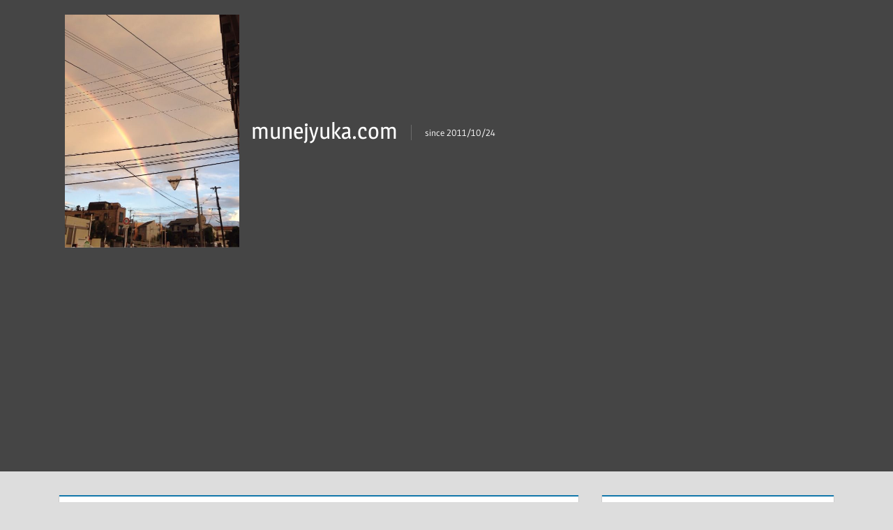

--- FILE ---
content_type: text/html; charset=utf-8
request_url: https://www.google.com/recaptcha/api2/aframe
body_size: 269
content:
<!DOCTYPE HTML><html><head><meta http-equiv="content-type" content="text/html; charset=UTF-8"></head><body><script nonce="mfLHwWHh_WrRZsLx-RQT6Q">/** Anti-fraud and anti-abuse applications only. See google.com/recaptcha */ try{var clients={'sodar':'https://pagead2.googlesyndication.com/pagead/sodar?'};window.addEventListener("message",function(a){try{if(a.source===window.parent){var b=JSON.parse(a.data);var c=clients[b['id']];if(c){var d=document.createElement('img');d.src=c+b['params']+'&rc='+(localStorage.getItem("rc::a")?sessionStorage.getItem("rc::b"):"");window.document.body.appendChild(d);sessionStorage.setItem("rc::e",parseInt(sessionStorage.getItem("rc::e")||0)+1);localStorage.setItem("rc::h",'1768981804691');}}}catch(b){}});window.parent.postMessage("_grecaptcha_ready", "*");}catch(b){}</script></body></html>